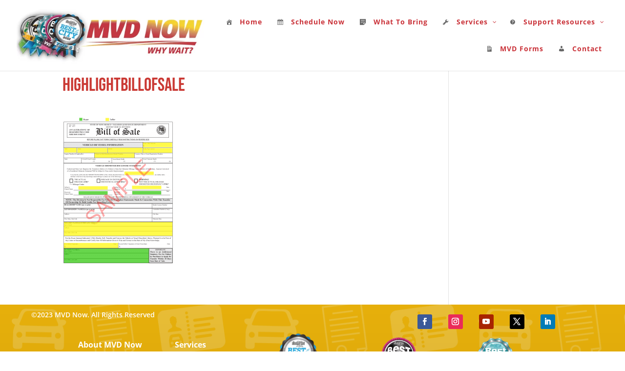

--- FILE ---
content_type: text/css
request_url: https://www.mvdnow.com/wp-content/uploads/Divi/quadmenu-divi.css?ver=1696639531
body_size: 1113
content:
@media (max-width: 980px) {
  #top-menu-nav #quadmenu {
    display: none;
  }
}
#top-menu-nav #quadmenu,
#top-menu-nav #quadmenu .quadmenu-container {
  position: static;
  line-height: 1.1;
}
#top-menu-nav #quadmenu ul li:hover > ul {
  animation: unset!important;
}
#top-menu-nav #quadmenu.quadmenu-is-horizontal .quadmenu-navbar-nav > li {
  height: auto;
}
#top-menu-nav #quadmenu.quadmenu-is-horizontal .quadmenu-navbar-nav > li > a {
  padding-bottom: 35px;
  -webkit-transition: all 0.4s ease-in-out;
  -moz-transition: all 0.4s ease-in-out;
  transition: all 0.4s ease-in-out;
}
#top-menu-nav #quadmenu.quadmenu-is-horizontal .quadmenu-navbar-nav > li > a .quadmenu-item-content > .quadmenu-icon {
  line-height: 20px;
}
#top-menu-nav #quadmenu.quadmenu-is-horizontal .quadmenu-navbar-nav > li.quadmenu-item > form {
  margin-top: -15px;
}
#top-menu-nav #quadmenu.quadmenu-is-horizontal .quadmenu-navbar-nav > li.quadmenu-item-type-button > a {
  margin: -30px 0;
}
#top-menu-nav #quadmenu.quadmenu-is-horizontal .quadmenu-navbar-nav > li.quadmenu-item-type-social > .quadmenu-toggle-container {
  padding: 0;
}
#top-menu-nav #quadmenu.quadmenu-is-horizontal .quadmenu-dropdown-menu .button {
  line-height: 1;
}
.et-fixed-header #top-menu-nav #quadmenu.quadmenu-is-horizontal .quadmenu-navbar-nav > li.quadmenu-item > form {
  margin-top: -15px;
}
.et-fixed-header #top-menu-nav #quadmenu.quadmenu-is-horizontal .quadmenu-navbar-nav > li > a {
  padding-bottom: 38px;
}
.et-fixed-header #top-menu-nav #quadmenu.quadmenu-is-horizontal .quadmenu-navbar-nav > li > a > .quadmenu-item-content > .quadmenu-badge {
  opacity: 0;
}
.et_header_style_centered #top-menu-nav #quadmenu.quadmenu-is-horizontal .quadmenu-navbar-nav > li > a {
  padding-bottom: 41px;
}
#mobile_menu_slide #quadmenu {
  margin: 0 -15px;
}
#mobile_menu_slide #quadmenu li a,
#mobile_menu_slide #quadmenu li.current-menu-item a {
  padding: 0;
}
.mobile_nav.opened .et_mobile_menu {
  transition: all 0.4s;
  display: block;
}
.et_mobile_menu #quadmenu li ul,
.et_pb_fullwidth_menu #quadmenu .et_mobile_menu li ul {
  padding: 0!important;
}
.et_pb_fullwidth_menu #quadmenu.quadmenu-divi_primary_menu.quadmenu-is-horizontal.js .quadmenu-navbar-nav > li.quadmenu-item {
  height: 70px;
}
.et_search_form_container {
  max-width: 50%!important;
}
.et_search_form_container .et-search-form {
  max-width: 100%!important;
}
.et_pb_no_animation #quadmenu {
  -webkit-animation: none!important;
  -moz-animation: none!important;
  -o-animation: none!important;
  animation: none!important;
}
.et_pb_menu_hidden #quadmenu {
  opacity: 0;
  -webkit-animation: fadeOutBottom 1s 1 cubic-bezier(0.77, 0, 0.175, 1);
  -moz-animation: fadeOutBottom 1s 1 cubic-bezier(0.77, 0, 0.175, 1);
  -o-animation: fadeOutBottom 1s 1 cubic-bezier(0.77, 0, 0.175, 1);
  animation: fadeOutBottom 1s 1 cubic-bezier(0.77, 0, 0.175, 1);
}
.et_pb_menu_visible #quadmenu {
  z-index: 99;
  opacity: 1;
  -webkit-animation: fadeInBottom 1s 1 cubic-bezier(0.77, 0, 0.175, 1);
  -moz-animation: fadeInBottom 1s 1 cubic-bezier(0.77, 0, 0.175, 1);
  -o-animation: fadeInBottom 1s 1 cubic-bezier(0.77, 0, 0.175, 1);
  animation: fadeInBottom 1s 1 cubic-bezier(0.77, 0, 0.175, 1);
}
@et _divi[custom_footer_credits]: <a href='https://www.mvdnow.com/' title='Home'>Home</a> | <a href='https://www.mvdnow.com/application/' title='Careers'>Careers</a> | <a href='https://www.mvdnow.com/what-to-bring/' title='What To Bring'>What To Bring</a> | <a href='https://www.mvdnow.com/contact-us/' title='Contact Us'>Contact Us</a> | <a href='https://pro2.mvdnow.com/system/login.php' title='Dealer Portal'>Dealer Portal</a> | <a href='https://www.mvdnow.com/privacy-policy/' title='Privacy Policy'>Privacy Policy</a> | Copyright © 2022 MVD Now;
@custom _footer_credits: <a href='https://www.mvdnow.com/' title='Home'>Home</a> | <a href='https://www.mvdnow.com/application/' title='Careers'>Careers</a> | <a href='https://www.mvdnow.com/what-to-bring/' title='What To Bring'>What To Bring</a> | <a href='https://www.mvdnow.com/contact-us/' title='Contact Us'>Contact Us</a> | <a href='https://pro2.mvdnow.com/system/login.php' title='Dealer Portal'>Dealer Portal</a> | <a href='https://www.mvdnow.com/privacy-policy/' title='Privacy Policy'>Privacy Policy</a> | Copyright © 2022 MVD Now;
@et _divi[nav_fullwidth]: true;
@et _divi[hide_primary_logo]: 0;
@et _divi[menu_height]: 70;
@et _divi[logo_height]: 80;
@et _divi[primary_nav_font_size]: 14;
@et _divi[primary_nav_font_spacing]: 1;
@et _divi[primary_nav_font]: none;
@et _divi[primary_nav_font_style]: bold;
@et _divi[primary_nav_dropdown_line_color]: #ca3239;
@et _divi[primary-menu_integration]: true;
@et _divi[post_meta_font_size]: 14;
@et _divi[post_header_font_size]: 38;
@et _divi[post_header_height]: 1;
@et _divi[post_header_spacing]: 0;
@et _divi[post_header_style]: 0;


--- FILE ---
content_type: text/css
request_url: https://www.mvdnow.com/wp-content/et-cache/2502/et-divi-dynamic-tb-8498-2502-late.css?ver=1768742917
body_size: 362
content:
@font-face{font-family:ETmodules;font-display:block;src:url(//www.mvdnow.com/wp-content/themes/Divi/core/admin/fonts/modules/social/modules.eot);src:url(//www.mvdnow.com/wp-content/themes/Divi/core/admin/fonts/modules/social/modules.eot?#iefix) format("embedded-opentype"),url(//www.mvdnow.com/wp-content/themes/Divi/core/admin/fonts/modules/social/modules.woff) format("woff"),url(//www.mvdnow.com/wp-content/themes/Divi/core/admin/fonts/modules/social/modules.ttf) format("truetype"),url(//www.mvdnow.com/wp-content/themes/Divi/core/admin/fonts/modules/social/modules.svg#ETmodules) format("svg");font-weight:400;font-style:normal}
@font-face{font-family:FontAwesome;font-style:normal;font-weight:400;font-display:block;src:url(//www.mvdnow.com/wp-content/themes/Divi/core/admin/fonts/fontawesome/fa-regular-400.eot);src:url(//www.mvdnow.com/wp-content/themes/Divi/core/admin/fonts/fontawesome/fa-regular-400.eot?#iefix) format("embedded-opentype"),url(//www.mvdnow.com/wp-content/themes/Divi/core/admin/fonts/fontawesome/fa-regular-400.woff2) format("woff2"),url(//www.mvdnow.com/wp-content/themes/Divi/core/admin/fonts/fontawesome/fa-regular-400.woff) format("woff"),url(//www.mvdnow.com/wp-content/themes/Divi/core/admin/fonts/fontawesome/fa-regular-400.ttf) format("truetype"),url(//www.mvdnow.com/wp-content/themes/Divi/core/admin/fonts/fontawesome/fa-regular-400.svg#fontawesome) format("svg")}@font-face{font-family:FontAwesome;font-style:normal;font-weight:900;font-display:block;src:url(//www.mvdnow.com/wp-content/themes/Divi/core/admin/fonts/fontawesome/fa-solid-900.eot);src:url(//www.mvdnow.com/wp-content/themes/Divi/core/admin/fonts/fontawesome/fa-solid-900.eot?#iefix) format("embedded-opentype"),url(//www.mvdnow.com/wp-content/themes/Divi/core/admin/fonts/fontawesome/fa-solid-900.woff2) format("woff2"),url(//www.mvdnow.com/wp-content/themes/Divi/core/admin/fonts/fontawesome/fa-solid-900.woff) format("woff"),url(//www.mvdnow.com/wp-content/themes/Divi/core/admin/fonts/fontawesome/fa-solid-900.ttf) format("truetype"),url(//www.mvdnow.com/wp-content/themes/Divi/core/admin/fonts/fontawesome/fa-solid-900.svg#fontawesome) format("svg")}@font-face{font-family:FontAwesome;font-style:normal;font-weight:400;font-display:block;src:url(//www.mvdnow.com/wp-content/themes/Divi/core/admin/fonts/fontawesome/fa-brands-400.eot);src:url(//www.mvdnow.com/wp-content/themes/Divi/core/admin/fonts/fontawesome/fa-brands-400.eot?#iefix) format("embedded-opentype"),url(//www.mvdnow.com/wp-content/themes/Divi/core/admin/fonts/fontawesome/fa-brands-400.woff2) format("woff2"),url(//www.mvdnow.com/wp-content/themes/Divi/core/admin/fonts/fontawesome/fa-brands-400.woff) format("woff"),url(//www.mvdnow.com/wp-content/themes/Divi/core/admin/fonts/fontawesome/fa-brands-400.ttf) format("truetype"),url(//www.mvdnow.com/wp-content/themes/Divi/core/admin/fonts/fontawesome/fa-brands-400.svg#fontawesome) format("svg")}

--- FILE ---
content_type: text/css
request_url: https://www.mvdnow.com/wp-content/et-cache/global/et-divi-customizer-global.min.css?ver=1768432571
body_size: 3139
content:
h1,h2,h3,h4,h5,h6{color:#ca3934}body{line-height:1.6em}#et_search_icon:hover,.mobile_menu_bar:before,.mobile_menu_bar:after,.et_toggle_slide_menu:after,.et-social-icon a:hover,.et_pb_sum,.et_pb_pricing li a,.et_pb_pricing_table_button,.et_overlay:before,.entry-summary p.price ins,.et_pb_member_social_links a:hover,.et_pb_widget li a:hover,.et_pb_filterable_portfolio .et_pb_portfolio_filters li a.active,.et_pb_filterable_portfolio .et_pb_portofolio_pagination ul li a.active,.et_pb_gallery .et_pb_gallery_pagination ul li a.active,.wp-pagenavi span.current,.wp-pagenavi a:hover,.nav-single a,.tagged_as a,.posted_in a{color:#ba3234}.et_pb_contact_submit,.et_password_protected_form .et_submit_button,.et_pb_bg_layout_light .et_pb_newsletter_button,.comment-reply-link,.form-submit .et_pb_button,.et_pb_bg_layout_light .et_pb_promo_button,.et_pb_bg_layout_light .et_pb_more_button,.et_pb_contact p input[type="checkbox"]:checked+label i:before,.et_pb_bg_layout_light.et_pb_module.et_pb_button{color:#ba3234}.footer-widget h4{color:#ba3234}.et-search-form,.nav li ul,.et_mobile_menu,.footer-widget li:before,.et_pb_pricing li:before,blockquote{border-color:#ba3234}.et_pb_counter_amount,.et_pb_featured_table .et_pb_pricing_heading,.et_quote_content,.et_link_content,.et_audio_content,.et_pb_post_slider.et_pb_bg_layout_dark,.et_slide_in_menu_container,.et_pb_contact p input[type="radio"]:checked+label i:before{background-color:#ba3234}a{color:#ca3934}.nav li ul{border-color:#ca3239}.et_secondary_nav_enabled #page-container #top-header{background-color:#ffffff!important}#et-secondary-nav li ul{background-color:#ffffff}#top-header,#top-header a{color:rgba(0,0,0,0.57)}.et_header_style_centered .mobile_nav .select_page,.et_header_style_split .mobile_nav .select_page,.et_nav_text_color_light #top-menu>li>a,.et_nav_text_color_dark #top-menu>li>a,#top-menu a,.et_mobile_menu li a,.et_nav_text_color_light .et_mobile_menu li a,.et_nav_text_color_dark .et_mobile_menu li a,#et_search_icon:before,.et_search_form_container input,span.et_close_search_field:after,#et-top-navigation .et-cart-info{color:#ca3239}.et_search_form_container input::-moz-placeholder{color:#ca3239}.et_search_form_container input::-webkit-input-placeholder{color:#ca3239}.et_search_form_container input:-ms-input-placeholder{color:#ca3239}#main-header .nav li ul a{color:#000000}#top-header,#top-header a,#et-secondary-nav li li a,#top-header .et-social-icon a:before{font-weight:normal;font-style:italic;text-transform:none;text-decoration:none}#top-menu li a,.et_search_form_container input{font-weight:bold;font-style:normal;text-transform:none;text-decoration:none;letter-spacing:1px}.et_search_form_container input::-moz-placeholder{font-weight:bold;font-style:normal;text-transform:none;text-decoration:none;letter-spacing:1px}.et_search_form_container input::-webkit-input-placeholder{font-weight:bold;font-style:normal;text-transform:none;text-decoration:none;letter-spacing:1px}.et_search_form_container input:-ms-input-placeholder{font-weight:bold;font-style:normal;text-transform:none;text-decoration:none;letter-spacing:1px}#top-menu li.current-menu-ancestor>a,#top-menu li.current-menu-item>a,#top-menu li.current_page_item>a{color:#878787}#main-footer{background-color:#d6ad1b}#main-footer .footer-widget h4,#main-footer .widget_block h1,#main-footer .widget_block h2,#main-footer .widget_block h3,#main-footer .widget_block h4,#main-footer .widget_block h5,#main-footer .widget_block h6{color:#ba3234}.footer-widget li:before{border-color:#ba3234}#et-footer-nav .bottom-nav li.current-menu-item a{color:#ffffff}#footer-bottom{background-color:#fdcd08}#footer-info,#footer-info a{color:#ac1e2d}#footer-bottom .et-social-icon a{color:#ac1e2d}body .et_pb_button{font-size:15px;background-color:#ba3234;border-color:#f8c728;border-radius:12px;font-weight:bold;font-style:normal;text-transform:none;text-decoration:none;}body.et_pb_button_helper_class .et_pb_button,body.et_pb_button_helper_class .et_pb_module.et_pb_button{}body .et_pb_button:after{font-size:24px}body .et_pb_bg_layout_light.et_pb_button:hover,body .et_pb_bg_layout_light .et_pb_button:hover,body .et_pb_button:hover{background-color:rgba(209,0,6,0.83);border-radius:17px}h1,h2,h3,h4,h5,h6,.et_quote_content blockquote p,.et_pb_slide_description .et_pb_slide_title{line-height:1.4em}@media only screen and (min-width:981px){.et_pb_section{padding:0% 0}.et_pb_fullwidth_section{padding:0}.et_pb_row{padding:1% 0}.et_header_style_left #et-top-navigation,.et_header_style_split #et-top-navigation{padding:35px 0 0 0}.et_header_style_left #et-top-navigation nav>ul>li>a,.et_header_style_split #et-top-navigation nav>ul>li>a{padding-bottom:35px}.et_header_style_split .centered-inline-logo-wrap{width:70px;margin:-70px 0}.et_header_style_split .centered-inline-logo-wrap #logo{max-height:70px}.et_pb_svg_logo.et_header_style_split .centered-inline-logo-wrap #logo{height:70px}.et_header_style_centered #top-menu>li>a{padding-bottom:13px}.et_header_style_slide #et-top-navigation,.et_header_style_fullscreen #et-top-navigation{padding:26px 0 26px 0!important}.et_header_style_centered #main-header .logo_container{height:70px}#logo{max-height:80%}.et_pb_svg_logo #logo{height:80%}.et_header_style_centered.et_hide_primary_logo #main-header:not(.et-fixed-header) .logo_container,.et_header_style_centered.et_hide_fixed_logo #main-header.et-fixed-header .logo_container{height:12.6px}.et_header_style_left .et-fixed-header #et-top-navigation,.et_header_style_split .et-fixed-header #et-top-navigation{padding:38px 0 0 0}.et_header_style_left .et-fixed-header #et-top-navigation nav>ul>li>a,.et_header_style_split .et-fixed-header #et-top-navigation nav>ul>li>a{padding-bottom:38px}.et_header_style_centered header#main-header.et-fixed-header .logo_container{height:76px}.et_header_style_split #main-header.et-fixed-header .centered-inline-logo-wrap{width:76px;margin:-76px 0}.et_header_style_split .et-fixed-header .centered-inline-logo-wrap #logo{max-height:76px}.et_pb_svg_logo.et_header_style_split .et-fixed-header .centered-inline-logo-wrap #logo{height:76px}.et_header_style_slide .et-fixed-header #et-top-navigation,.et_header_style_fullscreen .et-fixed-header #et-top-navigation{padding:29px 0 29px 0!important}.et_fixed_nav #page-container .et-fixed-header#top-header{background-color:#ffffff!important}.et_fixed_nav #page-container .et-fixed-header#top-header #et-secondary-nav li ul{background-color:#ffffff}.et-fixed-header #top-menu li a{font-size:15px}.et-fixed-header #top-menu a,.et-fixed-header #et_search_icon:before,.et-fixed-header #et_top_search .et-search-form input,.et-fixed-header .et_search_form_container input,.et-fixed-header .et_close_search_field:after,.et-fixed-header #et-top-navigation .et-cart-info{color:#c9241c!important}.et-fixed-header .et_search_form_container input::-moz-placeholder{color:#c9241c!important}.et-fixed-header .et_search_form_container input::-webkit-input-placeholder{color:#c9241c!important}.et-fixed-header .et_search_form_container input:-ms-input-placeholder{color:#c9241c!important}.et-fixed-header #top-menu li.current-menu-ancestor>a,.et-fixed-header #top-menu li.current-menu-item>a,.et-fixed-header #top-menu li.current_page_item>a{color:#ca3934!important}.et-fixed-header#top-header a{color:rgba(0,0,0,0.57)}body.home-posts #left-area .et_pb_post h2,body.archive #left-area .et_pb_post h2,body.search #left-area .et_pb_post h2{font-size:32.933333333333px}body.single .et_post_meta_wrapper h1{font-size:38px}}@media only screen and (min-width:1350px){.et_pb_row{padding:13px 0}.et_pb_section{padding:0px 0}.single.et_pb_pagebuilder_layout.et_full_width_page .et_post_meta_wrapper{padding-top:40px}.et_pb_fullwidth_section{padding:0}}h1,h1.et_pb_contact_main_title,.et_pb_title_container h1{font-size:31px}h2,.product .related h2,.et_pb_column_1_2 .et_quote_content blockquote p{font-size:26px}h3{font-size:22px}h4,.et_pb_circle_counter h3,.et_pb_number_counter h3,.et_pb_column_1_3 .et_pb_post h2,.et_pb_column_1_4 .et_pb_post h2,.et_pb_blog_grid h2,.et_pb_column_1_3 .et_quote_content blockquote p,.et_pb_column_3_8 .et_quote_content blockquote p,.et_pb_column_1_4 .et_quote_content blockquote p,.et_pb_blog_grid .et_quote_content blockquote p,.et_pb_column_1_3 .et_link_content h2,.et_pb_column_3_8 .et_link_content h2,.et_pb_column_1_4 .et_link_content h2,.et_pb_blog_grid .et_link_content h2,.et_pb_column_1_3 .et_audio_content h2,.et_pb_column_3_8 .et_audio_content h2,.et_pb_column_1_4 .et_audio_content h2,.et_pb_blog_grid .et_audio_content h2,.et_pb_column_3_8 .et_pb_audio_module_content h2,.et_pb_column_1_3 .et_pb_audio_module_content h2,.et_pb_gallery_grid .et_pb_gallery_item h3,.et_pb_portfolio_grid .et_pb_portfolio_item h2,.et_pb_filterable_portfolio_grid .et_pb_portfolio_item h2{font-size:18px}h5{font-size:16px}h6{font-size:14px}.et_pb_slide_description .et_pb_slide_title{font-size:47px}.et_pb_gallery_grid .et_pb_gallery_item h3,.et_pb_portfolio_grid .et_pb_portfolio_item h2,.et_pb_filterable_portfolio_grid .et_pb_portfolio_item h2,.et_pb_column_1_4 .et_pb_audio_module_content h2{font-size:16px}	h1,h2,h3,h4,h5,h6{font-family:'Bebas Neue-Regular',Helvetica,Arial,Lucida,sans-serif}body,input,textarea,select{font-family:'Open Sans',Helvetica,Arial,Lucida,sans-serif}#top-header .container{font-family:'Open Sans',Helvetica,Arial,Lucida,sans-serif}.et_pb_toggle li{padding:1px 20px!important}.entry-content ul{padding:0 0 3px 1em}.et_pb_text_inner ul li{padding:1px 20px!important}.et_pb_toggle ul li ul li{list-style-type:circle}.gm-style-iw h3{font-size:16px}.infowindow .et_pb_button,.location .et_pb_button{color:white;margin:2px}.et_mobile_menu{overflow:scroll!important;max-height:83vh}#et-info-phone{display:none}.phoneMvd{display:none}#searchableForms li a::after{content:" Download Now";font-size:10px}#searchForms{font-size:15px;width:100%;padding:5px 10px;background:#ffffff;border:3px solid #AC202D;font-weight:bold;border-radius:10px;line-height:32px;color:#AC202D}input::placeholder{color:#AC202D}#searchableForms li{list-style:none;font-size:14px;border-bottom:1px solid #ffffff;margin-bottom:5px;padding-bottom:5px}.service img{margin:0;opacity:1;padding:0;width:auto;padding:0px}.service .et_pb_button_module_wrapper,.service .et_pb_blurb{margin-bottom:3px!important}#top-menu li li a{padding:1px 20px;font-size:14px;line-height:17px}#top-menu li li{margin:0;padding:2px 20px 4px 20px;border-bottom:2px solid #e3e3e3}#top-menu li .menu-item-has-children>a:first-child::after{right:20px;top:0px}li{display:inline;padding:10px 20px}#top-menu li{padding-right:5px!important}#menu-item-747 a,.et-fixed-header #menu-item-747 a{border:2px solid #b63438!important;border-radius:5px;display:block!important;padding:5px 10px 8px 10px!important;color:#b63438!important;font-weight:bold!important}#menu-item-2695 a,.et-fixed-header #menu-item-2695 a{border:2px solid #b63438!important;border-radius:5px;display:block!important;padding:5px 10px 8px 10px!important;color:#b63438!important;font-weight:bold!important}.menu-item-748 a{background:#f9c92b none repeat scroll 0 0;border-radius:5px;color:black;display:block;font-weight:bold;padding:1px 10px 3px!important}.et-cart-info{display:none}#top-center{position:absolute;top:160px;left:0px;width:100%;z-index:999;font-weight:bold;text-shadow:0px 2px 2px #000000}.specialty-bg-color{background-color:#ffffff}.ninja-forms-field,.ninja-forms-field:active{background:#F7F7F7!important;color:#333333!important}.ninja-forms-field{padding:10px!important;border-radius:10px;display:block;border:2px solid #cccccc!important;font-weight:bold;font-size:18px}.ninja-forms-field:active,.ninja-forms-field:hover{border:2px solid #ffffff!important;opacity:0.9}.submit-wrap input[type='submit']{width:100%!important;cursor:pointer!important;display:block!important}.ninja-forms-all-fields-wrap{display:block;padding:10px;border-radius:10px;border:white;background:#F7F7F7}.ninja-forms-all-fields-wrap label{font-size:18px}@media (max-width:760px){#et-info-phone{display:block}}@media (max-width:980px){.et_pb_section_1{padding-right:0!important;padding-left:0!important}.et_pb_column .et_pb_row_inner{padding:5px!important}#et-info-email{display:none}#et-info-phone::before{position:relative;top:2px;margin-right:2px;content:" "!important}.et_pb_section_0{padding-top:0px!important;padding-right:0px;padding-bottom:0px!important;padding-left:0px}.phoneMvd{display:block;width:50px;float:left;padding-top:13px;height:auto;z-index:999999999999999;position:relative}.phoneMvd a{display:inline-block}.phoneMvd img{width:50px;height:50px}.container{text-align:center!important}.et_mobile_menu{text-align:left!important}#top-header .container{width:100%}.et_non_fixed_nav.et_transparent_nav #main-header,.et_non_fixed_nav.et_transparent_nav #top-header,.et_fixed_nav #main-header,.et_fixed_nav #top-header{position:fixed}#menu-item-747 a,.et-fixed-header #menu-item-747 a{border:0px solid #ffffff!important}#menu-item-2695 a,.et-fixed-header #menu-item-2695 a{border:0px solid #ffffff!important}}li{font-size:14px;margin-left:10px;display:list-item}

--- FILE ---
content_type: text/css
request_url: https://www.mvdnow.com/wp-content/et-cache/2502/et-divi-dynamic-tb-8498-2502-late.css
body_size: 362
content:
@font-face{font-family:ETmodules;font-display:block;src:url(//www.mvdnow.com/wp-content/themes/Divi/core/admin/fonts/modules/social/modules.eot);src:url(//www.mvdnow.com/wp-content/themes/Divi/core/admin/fonts/modules/social/modules.eot?#iefix) format("embedded-opentype"),url(//www.mvdnow.com/wp-content/themes/Divi/core/admin/fonts/modules/social/modules.woff) format("woff"),url(//www.mvdnow.com/wp-content/themes/Divi/core/admin/fonts/modules/social/modules.ttf) format("truetype"),url(//www.mvdnow.com/wp-content/themes/Divi/core/admin/fonts/modules/social/modules.svg#ETmodules) format("svg");font-weight:400;font-style:normal}
@font-face{font-family:FontAwesome;font-style:normal;font-weight:400;font-display:block;src:url(//www.mvdnow.com/wp-content/themes/Divi/core/admin/fonts/fontawesome/fa-regular-400.eot);src:url(//www.mvdnow.com/wp-content/themes/Divi/core/admin/fonts/fontawesome/fa-regular-400.eot?#iefix) format("embedded-opentype"),url(//www.mvdnow.com/wp-content/themes/Divi/core/admin/fonts/fontawesome/fa-regular-400.woff2) format("woff2"),url(//www.mvdnow.com/wp-content/themes/Divi/core/admin/fonts/fontawesome/fa-regular-400.woff) format("woff"),url(//www.mvdnow.com/wp-content/themes/Divi/core/admin/fonts/fontawesome/fa-regular-400.ttf) format("truetype"),url(//www.mvdnow.com/wp-content/themes/Divi/core/admin/fonts/fontawesome/fa-regular-400.svg#fontawesome) format("svg")}@font-face{font-family:FontAwesome;font-style:normal;font-weight:900;font-display:block;src:url(//www.mvdnow.com/wp-content/themes/Divi/core/admin/fonts/fontawesome/fa-solid-900.eot);src:url(//www.mvdnow.com/wp-content/themes/Divi/core/admin/fonts/fontawesome/fa-solid-900.eot?#iefix) format("embedded-opentype"),url(//www.mvdnow.com/wp-content/themes/Divi/core/admin/fonts/fontawesome/fa-solid-900.woff2) format("woff2"),url(//www.mvdnow.com/wp-content/themes/Divi/core/admin/fonts/fontawesome/fa-solid-900.woff) format("woff"),url(//www.mvdnow.com/wp-content/themes/Divi/core/admin/fonts/fontawesome/fa-solid-900.ttf) format("truetype"),url(//www.mvdnow.com/wp-content/themes/Divi/core/admin/fonts/fontawesome/fa-solid-900.svg#fontawesome) format("svg")}@font-face{font-family:FontAwesome;font-style:normal;font-weight:400;font-display:block;src:url(//www.mvdnow.com/wp-content/themes/Divi/core/admin/fonts/fontawesome/fa-brands-400.eot);src:url(//www.mvdnow.com/wp-content/themes/Divi/core/admin/fonts/fontawesome/fa-brands-400.eot?#iefix) format("embedded-opentype"),url(//www.mvdnow.com/wp-content/themes/Divi/core/admin/fonts/fontawesome/fa-brands-400.woff2) format("woff2"),url(//www.mvdnow.com/wp-content/themes/Divi/core/admin/fonts/fontawesome/fa-brands-400.woff) format("woff"),url(//www.mvdnow.com/wp-content/themes/Divi/core/admin/fonts/fontawesome/fa-brands-400.ttf) format("truetype"),url(//www.mvdnow.com/wp-content/themes/Divi/core/admin/fonts/fontawesome/fa-brands-400.svg#fontawesome) format("svg")}